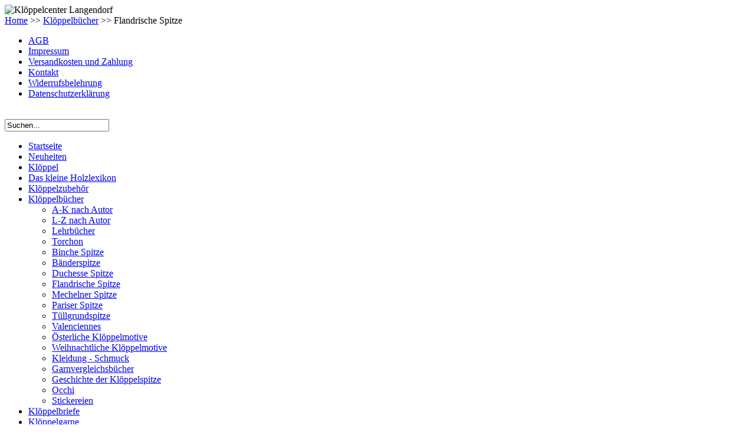

--- FILE ---
content_type: text/html; charset=utf-8
request_url: https://langendorfkloeppel.de/de/component/virtuemart/details/54/I42/kloeppelbuecher/flandrische-spitze.html?product_id=3132
body_size: 4892
content:




<!DOCTYPE html PUBLIC "-//W3C//DTD XHTML 1.0 Transitional//EN" "http://www.w3.org/TR/xhtml1/DTD/xhtml1-transitional.dtd">
<html xmlns="http://www.w3.org/1999/xhtml" xml:lang="de-de" lang="de-de" >
<head>
<script type="text/javascript" src="/media/system/js/mootools.js"></script>

	  <base href="https://langendorfkloeppel.de/component/virtuemart/details/54/I42/kloeppelbuecher/flandrische-spitze.html" />
  <meta http-equiv="content-type" content="text/html; charset=utf-8" />
  <meta name="robots" content="index, follow" />
  <meta name="keywords" content="joomla, Joomla" />
  <meta name="description" content="Kloeppelcenter Langendorf" />
  <meta name="generator" content="Joomla! 1.5 - Open Source Content Management" />
  <title>Flandrische Spitze</title>
  <link href="/favicon.ico" rel="shortcut icon" type="image/x-icon" />
  <link rel="stylesheet" href="/media/com_acymailing/css/module_default.css" type="text/css" />
  <link rel="stylesheet" href="/media/system/css/modal.css" type="text/css" />
  <link rel="stylesheet" href="/components/com_jevents/views/default/assets/css/modstyle.css" type="text/css" />
  <script type="text/javascript" src="/media/com_acymailing/js/acymailing_module.js"></script>
  <script type="text/javascript" src="/media/system/js/mootools.js"></script>
  <script type="text/javascript" src="/media/system/js/modal.js"></script>
  <script type="text/javascript">
<!--
					var acymailing = Array();
					acymailing['NAMECAPTION'] = 'Name';
					acymailing['NAME_MISSING'] = 'Bitte Namen eingeben';
					acymailing['EMAILCAPTION'] = 'E-mail';
					acymailing['VALID_EMAIL'] = 'Bitte eine gültige E-Mail Adresse eingeben';
					acymailing['ACCEPT_TERMS'] = 'Bitte der Datenspeicherung zustimmen';
					acymailing['CAPTCHA_MISSING'] = 'Bitte geben Sie den Sicherheitscode wie im Bild angezeigt ein';
					acymailing['NO_LIST_SELECTED'] = 'Please select the lists you want to subscribe to';
			//--><!--
		acymailing['reqFieldsformAcymailing1'] = Array('anrede','vorname');
		acymailing['validFieldsformAcymailing1'] = Array('Bitte einen gültigen Wert für das Feld <b><i>Anrede</i></b> hinzufügen','Bitte einen gültigen Wert für das Feld <b><i>Vorname oder Pseudonym</i></b> hinzufügen');
		//--><!--
				window.addEvent('domready', function(){
					var mySlide = new Fx.Slide('acymailing_fulldiv_formAcymailing1');
					mySlide.hide();
					$('acymailing_togglemodule_formAcymailing1').addEvent('click', function(e){
						e = new Event(e);
						if(mySlide.wrapper.offsetHeight == 0){
							$('acymailing_togglemodule_formAcymailing1').className = 'acymailing_togglemodule acyactive';
						}else{
							$('acymailing_togglemodule_formAcymailing1').className = 'acymailing_togglemodule';
						}
						mySlide.toggle();
						e.stop();
					});
				});
				//-->		window.addEvent('domready', function(){ var JTooltips = new Tips($$('.hasTip'), { maxTitleChars: 50, fixed: false}); });
<!--
acymailing['excludeValuesformAcymailing1'] = Array();
acymailing['excludeValuesformAcymailing1']['vorname'] = 'Vorname oder Pseudonym';
acymailing['excludeValuesformAcymailing1']['name'] = 'Name oder Pseudomym';
acymailing['excludeValuesformAcymailing1']['email'] = 'E-mail';
//-->
		window.addEvent('domready', function() {

			SqueezeBox.initialize({});

			$$('a.modal').each(function(el) {
				el.addEvent('click', function(e) {
					new Event(e).stop();
					SqueezeBox.fromElement(el);
				});
			});
		});
  </script>
  <script type="text/javascript">window.templatePath = 'https://langendorfkloeppel.de/';</script>
  <script type="text/javascript" src="https://langendorfkloeppel.de/components/com_virtuemart/themes/langendorf/theme.js"></script>
  <script type="text/javascript" src="https://langendorfkloeppel.de/components/com_virtuemart/js/sleight.js"></script>
  <link type="text/css" href="https://langendorfkloeppel.de/components/com_virtuemart/themes/langendorf/theme.css" rel="stylesheet" />

	<link rel="stylesheet" href="/templates/hotelnuernberg/css/common.css" type="text/css" />
	<link rel="stylesheet" href="/templates/hotelnuernberg/css/template.css" type="text/css" />
	<link rel="stylesheet" href="/templates/hotelnuernberg/css/template_css.css" type="text/css" />
	<link rel="stylesheet" href="/templates/hotelnuernberg/css/cookieconsent.min.css" type="text/css" />
<script type="text/javascript" src="/templates/hotelnuernberg/js/rokutils.js"></script>
<script type="text/javascript" src="/templates/hotelnuernberg/js/cookieconsent.min.js"></script>
<link rel="shortcut icon" href="/favicon.ico" type="image/x-icon" />
<script>
window.addEventListener("load", function(){
  
window.cookieconsent.initialise({
  "palette": {
    "popup": {
      "background": "#014b3d"
    },
    "button": {
      "background": "#000000"
    }
  },
  "content": {
    "message": "Diese Webseite benutzt Cookies.",
    "dismiss": "Einverstanden",
    "deny": "Ablehnen",
    "link": "Weitere Informationen",
    "href": "https://langendorfkloeppel.de/de/datenschutz.html"
  }
})});
</script>
</head>
<body>
 <script type="text/javascript" src="/components/com_virtuemart/themes/langendorf/theme.js"></script>
	<div id="firstwrapper"><div id="head"><img src="/images/head-ohneflaggen.jpg" alt="Klöppelcenter Langendorf" /><div id="sprache"></div><div id="breadcrumb">		<div class="moduletable">
					<span class="breadcrumbs pathway">
<a href="https://langendorfkloeppel.de/" class="pathway">Home</a> >> <a href="/de/component/virtuemart/category/42/31/ASC/product_list/kloeppelbuecher/a-k-nach-autor.html" class="pathway">Klöppelbücher</a> >> Flandrische Spitze</span>
		</div>
	</div><div id="breadcrumbmenu">		<div class="moduletable">
					<ul class="menu"><li class="item81"><a href="/de/agbs.html"><span>AGB</span></a></li><li class="item82"><a href="/de/impressum.html"><span>Impressum</span></a></li><li class="item136"><a href="/de/versand.html"><span>Versandkosten und Zahlung</span></a></li><li class="item137"><a href="/de/kontakt.html"><span>Kontakt</span></a></li><li class="item138"><a href="/de/widerruf.html"><span>Widerrufsbelehrung</span></a></li><li class="item139"><a href="/de/datenschutz.html"><span>Datenschutzerklärung</span></a></li></ul>		</div>
	</div></div>
		<div id="left"><div class="suche"></div>		<div class="moduletable">
					<form action="/de/component/search/" method="post">
	<div class="search">
		<br /><input name="searchword" id="mod_search_searchword" maxlength="20" alt="Suchen" class="inputbox" type="text" size="20" value="Suchen..."  onblur="if(this.value=='') this.value='Suchen...';" onfocus="if(this.value=='Suchen...') this.value='';" />	</div>
	<input type="hidden" name="task"   value="search" />
	<input type="hidden" name="option" value="com_search" />
	<input type="hidden" name="Itemid" value="78" />
</form>		</div>
			<div class="moduletable_menu">
					<ul class="menu"><li class="parent item78"><a href="https://langendorfkloeppel.de/"><span>Startseite</span></a></li><li class="item1"><a href="/de/component/virtuemart/category/76/1/DESC/product_cdate/neuheiten.html"><span>Neuheiten</span></a></li><li class="parent item2"><a href="/de/component/virtuemart/category/22/3/ASC/product_list/kloeppel/kontinental.html"><span>Klöppel</span></a></li><li class="parent item84"><a href="/de/das-kleine-holzlexikon.html"><span>Das kleine Holzlexikon</span></a></li><li class="parent item5"><a href="/de/kloeppelzubehoer.html"><span>Klöppelzubehör</span></a></li><li class="parent active item6"><a href="/de/component/virtuemart/category/42/31/ASC/product_list/kloeppelbuecher/a-k-nach-autor.html"><span>Klöppelbücher</span></a><ul><li class="item31"><a href="/de/component/virtuemart/category/42/31/ASC/product_list/kloeppelbuecher/a-k-nach-autor.html"><span>A-K nach Autor</span></a></li><li class="item32"><a href="/de/component/virtuemart/category/43/32/ASC/product_list/kloeppelbuecher/l-z-nach-autor.html"><span>L-Z nach Autor</span></a></li><li class="item45"><a href="/de/kloeppelbuecher/lehrbuecher.html"><span>Lehrbücher</span></a></li><li class="item40"><a href="/de/kloeppelbuecher/torchon.html"><span>Torchon</span></a></li><li class="item34"><a href="/de/kloeppelbuecher/binche-spitze.html"><span>Binche Spitze</span></a></li><li class="item33"><a href="/de/kloeppelbuecher/baenderspitze.html"><span>Bänderspitze</span></a></li><li class="item37"><a href="/de/kloeppelbuecher/duchesse-spitze.html"><span>Duchesse Spitze</span></a></li><li id="current" class="active item42"><a href="/de/kloeppelbuecher/flandrische-spitze.html"><span>Flandrische Spitze</span></a></li><li class="item35"><a href="/de/kloeppelbuecher/mechelner-spitze.html"><span>Mechelner Spitze</span></a></li><li class="item36"><a href="/de/kloeppelbuecher/pariser-spitze.html"><span>Pariser Spitze</span></a></li><li class="item38"><a href="/de/kloeppelbuecher/tuellgrundspitze.html"><span>Tüllgrundspitze</span></a></li><li class="item135"><a href="/de/kloeppelbuecher/valenciennes.html"><span>Valenciennes</span></a></li><li class="item43"><a href="/de/kloeppelbuecher/oesterliche-kloeppelmotive.html"><span>Österliche Klöppelmotive</span></a></li><li class="item39"><a href="/de/kloeppelbuecher/weihnachtliche-kloeppelmotive.html"><span>Weihnachtliche Klöppelmotive</span></a></li><li class="item79"><a href="/de/kloeppelbuecher/kleidung-schmuck.html"><span>Kleidung - Schmuck</span></a></li><li class="item41"><a href="/de/kloeppelbuecher/garnvergleichsbuecher.html"><span>Garnvergleichsbücher</span></a></li><li class="item44"><a href="/de/kloeppelbuecher/geschichte-der-kloeppelspitze.html"><span>Geschichte der Klöppelspitze</span></a></li><li class="item46"><a href="/de/kloeppelbuecher/occhi.html"><span>Occhi</span></a></li><li class="item86"><a href="/de/kloeppelbuecher/stickereien.html"><span>Stickereien</span></a></li></ul></li><li class="parent item18"><a href="/de/kloeppelbriefe.html"><span>Klöppelbriefe</span></a></li><li class="parent item19"><a href="/de/kloeppelgarne.html"><span>Klöppelgarne</span></a></li><li class="item134"><a href="/de/garnlexikon.html"><span>Garnlexikon</span></a></li><li class="item133"><a href="/de/gut-zu-wissen.html"><span>Gut zu wissen</span></a></li><li class="item22"><a href="/de/gekloeppelte-textilien.html"><span>Geklöppelte Textilien</span></a></li><li class="item23"><a href="/de/component/virtuemart/category/35/23/ASC/product_name/textiler-kloeppelschmuck.html"><span>(Textiler)Klöppelschmuck</span></a></li><li class="item75"><a href="/de/sticken-stricken.html"><span>Sticken</span></a></li><li class="item73"><a href="/de/occhi.html"><span>Occhi</span></a></li></ul>		</div>
	</div>
<div id="content">
								<div id="content-inside"><div id="scroller"></div>
									

<div id="vmMainPage">
<div ><div class="shop_error"><b>Fehler</b>: Das angeforderte Produkt wurde nicht gefunden!<br />
</div></div>
<div id="statusBox" style="text-align:center;display:none;visibility:hidden;"></div></div>
	
					</div>
		</div>	
		<div id="right">		<div class="moduletable">
					<h3>Zahlarten</h3>
					<p><img src="/images/stories/startseite/zahlarten.png" alt="" /></p>		</div>
			<div class="moduletable">
					<h3>Warenkorb</h3>
					<div class="vmCartModule">
Ihr Warenkorb ist derzeit leer.</div>		</div>
			<div class="moduletable">
					<h3>Direktkontakt</h3>
					 <p><img src="/images/stories/shortcontact.gif" border="0" />
 <a href="mailto:info&#64langendorfkloeppel.de">info&#64langendorfkloeppel.de</a></p>		</div>
			<div class="moduletable">
					<h3>Newsletter</h3>
					<div class="acymailing_module" id="acymailing_module_formAcymailing1">
		<div class="acymailing_mootoolsbutton">
			<p><a class="acymailing_togglemodule" id="acymailing_togglemodule_formAcymailing1" href="#subscribe">Anmelden</a></p>
		<div class="acymailing_fulldiv" id="acymailing_fulldiv_formAcymailing1"  >
		<form id="formAcymailing1" action="/de/kloeppelbuecher/flandrische-spitze.html" onsubmit="return submitacymailingform('optin','formAcymailing1')" method="post" name="formAcymailing1">
		<div class="acymailing_module_form" >
									<table class="acymailing_lists">
									<tr>
						<td>
							<input type="checkbox" class="acymailing_checkbox" name="subscription[]" id="acylist_1" checked="checked" value="1"/>
						</td>
						<td>
						<label for="acylist_1">
						<span class="editlinktip hasTip" title="Newsletter Deutsch::&lt;p&gt;Receive our latest news&lt;/p&gt; " style="text-decoration: none; color: #333;">Newsletter Deutsch </span>						</label>
						</td>
					</tr>
							</table>
						<table class="acymailing_form">
				<tr>
												<td>
							Anrede <br><input type="radio" name="user[anrede]" value="f" id="user_anrede_formAcymailing1_f"   /><label for="user_anrede_formAcymailing1_f">Frau</label><input type="radio" name="user[anrede]" value="m" id="user_anrede_formAcymailing1_m"   /><label for="user_anrede_formAcymailing1_m">Herr</label><input type="radio" name="user[anrede]" value="n" id="user_anrede_formAcymailing1_n"   /><label for="user_anrede_formAcymailing1_n">. . .</label><!-- ANREDE####Vorname###Anrede <input type="radio" name="user[anrede]" value="f" id="user_anrede_formAcymailing1_f"   /><label for="user_anrede_formAcymailing1_f">Frau</label><input type="radio" name="user[anrede]" value="m" id="user_anrede_formAcymailing1_m"   /><label for="user_anrede_formAcymailing1_m">Herr</label><input type="radio" name="user[anrede]" value="n" id="user_anrede_formAcymailing1_n"   /><label for="user_anrede_formAcymailing1_n">. . .</label> -->							</td></tr><tr>							<td>
							<input id="user_vorname_formAcymailing1" size="15" onfocus="if(this.value == 'Vorname oder Pseudonym') this.value = '';" onblur="if(this.value=='') this.value='Vorname oder Pseudonym';" type="text" class="inputbox" name="user[vorname]" value="Vorname oder Pseudonym" /><!-- Vorname oder Pseudonym####Vorname###<input id="user_vorname_formAcymailing1" size="15" onfocus="if(this.value == 'Vorname oder Pseudonym') this.value = '';" onblur="if(this.value=='') this.value='Vorname oder Pseudonym';" type="text" class="inputbox" name="user[vorname]" value="Vorname oder Pseudonym" /> -->							</td></tr><tr>							<td>
							<input id="user_name_formAcymailing1" size="15" onfocus="if(this.value == 'Name oder Pseudomym') this.value = '';" onblur="if(this.value=='') this.value='Name oder Pseudomym';" type="text" class="inputbox" name="user[name]" value="Name oder Pseudomym" /><!-- Name oder Pseudomym####Vorname###<input id="user_name_formAcymailing1" size="15" onfocus="if(this.value == 'Name oder Pseudomym') this.value = '';" onblur="if(this.value=='') this.value='Name oder Pseudomym';" type="text" class="inputbox" name="user[name]" value="Name oder Pseudomym" /> -->							</td></tr><tr>							<td>
							<input id="user_email_formAcymailing1" size="15" onfocus="if(this.value == 'E-mail') this.value = '';" onblur="if(this.value=='') this.value='E-mail';" type="text" class="inputbox" name="user[email]" value="E-mail" /><!-- EMAILCAPTION####Vorname###<input id="user_email_formAcymailing1" size="15" onfocus="if(this.value == 'E-mail') this.value = '';" onblur="if(this.value=='') this.value='E-mail';" type="text" class="inputbox" name="user[email]" value="E-mail" /> -->							</td></tr><tr>					<td class="acyterms"  >
					<input id="mailingdata_terms_formAcymailing1" class="inputbox" type="checkbox" name="terms"/> <a class="modal" title="Ich habe die Datenschutzhinweise gelesen und bin mit der Verarbeitung und Nutzung meiner personenbezogenen Daten für die Zustellung des regelmäßigen Newsletters zum Thema Klöppeln per E-Mail einverstanden."  href="/de/component/content/article/54.html?tmpl=component" rel="{handler: 'iframe', size: {x: 650, y: 375}}">Ich habe die Datenschutzhinweise gelesen und bin mit der Verarbeitung und Nutzung meiner personenbezogenen Daten für die Zustellung des regelmäßigen Newsletters zum Thema Klöppeln per E-Mail einverstanden.</a>					</td>
					</tr><tr>					<td  class="acysubbuttons">
												<input class="button" type="submit" value="Abonnieren" name="Submit" onclick="try{ return submitacymailingform('optin','formAcymailing1'); }catch(err){alert('The form could not be submitted');return false;}"/>
												<input class="button" type="button" value="Abbestellen" name="Submit" onclick="return submitacymailingform('optout','formAcymailing1')"/>
											</td>
				</tr>
			</table>
						<input type="hidden" name="ctrl" value="sub"/>
			<input type="hidden" name="task" value="notask"/>
			<input type="hidden" name="redirect" value="https%3A%2F%2Flangendorfkloeppel.de%2Fde%2Fcomponent%2Fvirtuemart%2Fdetails%2F54%2FI42%2Fkloeppelbuecher%2Fflandrische-spitze.html%3Fproduct_id%3D3132"/>
			<input type="hidden" name="redirectunsub" value="https%3A%2F%2Flangendorfkloeppel.de%2Fde%2Fcomponent%2Fvirtuemart%2Fdetails%2F54%2FI42%2Fkloeppelbuecher%2Fflandrische-spitze.html%3Fproduct_id%3D3132"/>
			<input type="hidden" name="option" value="com_acymailing"/>
						<input type="hidden" name="hiddenlists" value=""/>
			<input type="hidden" name="acyformname" value="formAcymailing1" />
						<input type="hidden" name="Itemid" value="42"/>			</div>
		</form>
	</div>
	 </div> </div>		</div>
			<div class="moduletable">
					<h3>Messetermine</h3>
					<table class="mod_events_latest_table" width="100%" border="0" cellspacing="0" cellpadding="0" align="center"><tr><td class="mod_events_latest_first"><div><b><span class="mod_events_latest_date">10.04.2026</span> - <span class="mod_events_latest_date">12.04.2026</span></b><br /><span class="mod_events_latest_content"><a href="/de/component/jevents/icalrepeat.detail/2026/04/10/109/2|1/" >42. Klöppelspitzen-Kongreß 2026 in Erbach/Odenwald</a></span><br /><small></small></div></td></tr>
</table>
		</div>
	</div>
			<div class="clear"></div>
<div id="footer"><div id="footermenu">		<div class="moduletable">
					<ul class="menu"><li class="item10"><a href="/de/agbs.html"><span>AGB</span></a></li><li class="item13"><a href="/de/kontakt.html"><span>Kontakt</span></a></li><li class="item14"><a href="/de/impressum.html"><span>Impressum</span></a></li><li class="item140"><a href="/de/datenschutz.html"><span>Datenschutzerklärung</span></a></li><li class="item141"><a href="/de/versand.html"><span>Versandkosten und Zahlung</span></a></li><li class="item142"><a href="/de/widerruf.html"><span>Widerrufsbelehrung</span></a></li></ul>		</div>
	</div><div id="copyright"></div></div>	
</div>
<!-- Matomo -->
<script type="text/javascript">
  var _paq = window._paq = window._paq || [];
  /* tracker methods like "setCustomDimension" should be called before "trackPageView" */
  _paq.push(['trackPageView']);
  _paq.push(['enableLinkTracking']);
  (function() {
    var u="//langendorfkloeppel.de/piwik/";
    _paq.push(['setTrackerUrl', u+'matomo.php']);
    _paq.push(['setSiteId', '1']);
    var d=document, g=d.createElement('script'), s=d.getElementsByTagName('script')[0];
    g.type='text/javascript'; g.async=true; g.src=u+'matomo.js'; s.parentNode.insertBefore(g,s);
  })();
</script>
<!-- End Matomo Code -->
</body>
</html>